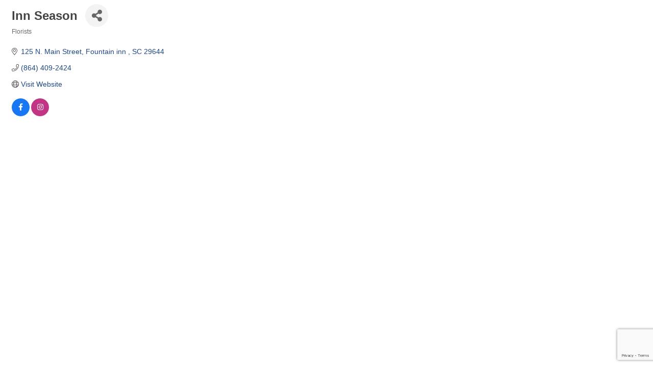

--- FILE ---
content_type: text/html; charset=utf-8
request_url: https://www.google.com/recaptcha/enterprise/anchor?ar=1&k=6LfI_T8rAAAAAMkWHrLP_GfSf3tLy9tKa839wcWa&co=aHR0cHM6Ly9tZW1iZXJzLmZvdW50YWluaW5uY2hhbWJlci5vcmc6NDQz&hl=en&v=N67nZn4AqZkNcbeMu4prBgzg&size=invisible&anchor-ms=20000&execute-ms=30000&cb=iaz31mav8qm0
body_size: 49897
content:
<!DOCTYPE HTML><html dir="ltr" lang="en"><head><meta http-equiv="Content-Type" content="text/html; charset=UTF-8">
<meta http-equiv="X-UA-Compatible" content="IE=edge">
<title>reCAPTCHA</title>
<style type="text/css">
/* cyrillic-ext */
@font-face {
  font-family: 'Roboto';
  font-style: normal;
  font-weight: 400;
  font-stretch: 100%;
  src: url(//fonts.gstatic.com/s/roboto/v48/KFO7CnqEu92Fr1ME7kSn66aGLdTylUAMa3GUBHMdazTgWw.woff2) format('woff2');
  unicode-range: U+0460-052F, U+1C80-1C8A, U+20B4, U+2DE0-2DFF, U+A640-A69F, U+FE2E-FE2F;
}
/* cyrillic */
@font-face {
  font-family: 'Roboto';
  font-style: normal;
  font-weight: 400;
  font-stretch: 100%;
  src: url(//fonts.gstatic.com/s/roboto/v48/KFO7CnqEu92Fr1ME7kSn66aGLdTylUAMa3iUBHMdazTgWw.woff2) format('woff2');
  unicode-range: U+0301, U+0400-045F, U+0490-0491, U+04B0-04B1, U+2116;
}
/* greek-ext */
@font-face {
  font-family: 'Roboto';
  font-style: normal;
  font-weight: 400;
  font-stretch: 100%;
  src: url(//fonts.gstatic.com/s/roboto/v48/KFO7CnqEu92Fr1ME7kSn66aGLdTylUAMa3CUBHMdazTgWw.woff2) format('woff2');
  unicode-range: U+1F00-1FFF;
}
/* greek */
@font-face {
  font-family: 'Roboto';
  font-style: normal;
  font-weight: 400;
  font-stretch: 100%;
  src: url(//fonts.gstatic.com/s/roboto/v48/KFO7CnqEu92Fr1ME7kSn66aGLdTylUAMa3-UBHMdazTgWw.woff2) format('woff2');
  unicode-range: U+0370-0377, U+037A-037F, U+0384-038A, U+038C, U+038E-03A1, U+03A3-03FF;
}
/* math */
@font-face {
  font-family: 'Roboto';
  font-style: normal;
  font-weight: 400;
  font-stretch: 100%;
  src: url(//fonts.gstatic.com/s/roboto/v48/KFO7CnqEu92Fr1ME7kSn66aGLdTylUAMawCUBHMdazTgWw.woff2) format('woff2');
  unicode-range: U+0302-0303, U+0305, U+0307-0308, U+0310, U+0312, U+0315, U+031A, U+0326-0327, U+032C, U+032F-0330, U+0332-0333, U+0338, U+033A, U+0346, U+034D, U+0391-03A1, U+03A3-03A9, U+03B1-03C9, U+03D1, U+03D5-03D6, U+03F0-03F1, U+03F4-03F5, U+2016-2017, U+2034-2038, U+203C, U+2040, U+2043, U+2047, U+2050, U+2057, U+205F, U+2070-2071, U+2074-208E, U+2090-209C, U+20D0-20DC, U+20E1, U+20E5-20EF, U+2100-2112, U+2114-2115, U+2117-2121, U+2123-214F, U+2190, U+2192, U+2194-21AE, U+21B0-21E5, U+21F1-21F2, U+21F4-2211, U+2213-2214, U+2216-22FF, U+2308-230B, U+2310, U+2319, U+231C-2321, U+2336-237A, U+237C, U+2395, U+239B-23B7, U+23D0, U+23DC-23E1, U+2474-2475, U+25AF, U+25B3, U+25B7, U+25BD, U+25C1, U+25CA, U+25CC, U+25FB, U+266D-266F, U+27C0-27FF, U+2900-2AFF, U+2B0E-2B11, U+2B30-2B4C, U+2BFE, U+3030, U+FF5B, U+FF5D, U+1D400-1D7FF, U+1EE00-1EEFF;
}
/* symbols */
@font-face {
  font-family: 'Roboto';
  font-style: normal;
  font-weight: 400;
  font-stretch: 100%;
  src: url(//fonts.gstatic.com/s/roboto/v48/KFO7CnqEu92Fr1ME7kSn66aGLdTylUAMaxKUBHMdazTgWw.woff2) format('woff2');
  unicode-range: U+0001-000C, U+000E-001F, U+007F-009F, U+20DD-20E0, U+20E2-20E4, U+2150-218F, U+2190, U+2192, U+2194-2199, U+21AF, U+21E6-21F0, U+21F3, U+2218-2219, U+2299, U+22C4-22C6, U+2300-243F, U+2440-244A, U+2460-24FF, U+25A0-27BF, U+2800-28FF, U+2921-2922, U+2981, U+29BF, U+29EB, U+2B00-2BFF, U+4DC0-4DFF, U+FFF9-FFFB, U+10140-1018E, U+10190-1019C, U+101A0, U+101D0-101FD, U+102E0-102FB, U+10E60-10E7E, U+1D2C0-1D2D3, U+1D2E0-1D37F, U+1F000-1F0FF, U+1F100-1F1AD, U+1F1E6-1F1FF, U+1F30D-1F30F, U+1F315, U+1F31C, U+1F31E, U+1F320-1F32C, U+1F336, U+1F378, U+1F37D, U+1F382, U+1F393-1F39F, U+1F3A7-1F3A8, U+1F3AC-1F3AF, U+1F3C2, U+1F3C4-1F3C6, U+1F3CA-1F3CE, U+1F3D4-1F3E0, U+1F3ED, U+1F3F1-1F3F3, U+1F3F5-1F3F7, U+1F408, U+1F415, U+1F41F, U+1F426, U+1F43F, U+1F441-1F442, U+1F444, U+1F446-1F449, U+1F44C-1F44E, U+1F453, U+1F46A, U+1F47D, U+1F4A3, U+1F4B0, U+1F4B3, U+1F4B9, U+1F4BB, U+1F4BF, U+1F4C8-1F4CB, U+1F4D6, U+1F4DA, U+1F4DF, U+1F4E3-1F4E6, U+1F4EA-1F4ED, U+1F4F7, U+1F4F9-1F4FB, U+1F4FD-1F4FE, U+1F503, U+1F507-1F50B, U+1F50D, U+1F512-1F513, U+1F53E-1F54A, U+1F54F-1F5FA, U+1F610, U+1F650-1F67F, U+1F687, U+1F68D, U+1F691, U+1F694, U+1F698, U+1F6AD, U+1F6B2, U+1F6B9-1F6BA, U+1F6BC, U+1F6C6-1F6CF, U+1F6D3-1F6D7, U+1F6E0-1F6EA, U+1F6F0-1F6F3, U+1F6F7-1F6FC, U+1F700-1F7FF, U+1F800-1F80B, U+1F810-1F847, U+1F850-1F859, U+1F860-1F887, U+1F890-1F8AD, U+1F8B0-1F8BB, U+1F8C0-1F8C1, U+1F900-1F90B, U+1F93B, U+1F946, U+1F984, U+1F996, U+1F9E9, U+1FA00-1FA6F, U+1FA70-1FA7C, U+1FA80-1FA89, U+1FA8F-1FAC6, U+1FACE-1FADC, U+1FADF-1FAE9, U+1FAF0-1FAF8, U+1FB00-1FBFF;
}
/* vietnamese */
@font-face {
  font-family: 'Roboto';
  font-style: normal;
  font-weight: 400;
  font-stretch: 100%;
  src: url(//fonts.gstatic.com/s/roboto/v48/KFO7CnqEu92Fr1ME7kSn66aGLdTylUAMa3OUBHMdazTgWw.woff2) format('woff2');
  unicode-range: U+0102-0103, U+0110-0111, U+0128-0129, U+0168-0169, U+01A0-01A1, U+01AF-01B0, U+0300-0301, U+0303-0304, U+0308-0309, U+0323, U+0329, U+1EA0-1EF9, U+20AB;
}
/* latin-ext */
@font-face {
  font-family: 'Roboto';
  font-style: normal;
  font-weight: 400;
  font-stretch: 100%;
  src: url(//fonts.gstatic.com/s/roboto/v48/KFO7CnqEu92Fr1ME7kSn66aGLdTylUAMa3KUBHMdazTgWw.woff2) format('woff2');
  unicode-range: U+0100-02BA, U+02BD-02C5, U+02C7-02CC, U+02CE-02D7, U+02DD-02FF, U+0304, U+0308, U+0329, U+1D00-1DBF, U+1E00-1E9F, U+1EF2-1EFF, U+2020, U+20A0-20AB, U+20AD-20C0, U+2113, U+2C60-2C7F, U+A720-A7FF;
}
/* latin */
@font-face {
  font-family: 'Roboto';
  font-style: normal;
  font-weight: 400;
  font-stretch: 100%;
  src: url(//fonts.gstatic.com/s/roboto/v48/KFO7CnqEu92Fr1ME7kSn66aGLdTylUAMa3yUBHMdazQ.woff2) format('woff2');
  unicode-range: U+0000-00FF, U+0131, U+0152-0153, U+02BB-02BC, U+02C6, U+02DA, U+02DC, U+0304, U+0308, U+0329, U+2000-206F, U+20AC, U+2122, U+2191, U+2193, U+2212, U+2215, U+FEFF, U+FFFD;
}
/* cyrillic-ext */
@font-face {
  font-family: 'Roboto';
  font-style: normal;
  font-weight: 500;
  font-stretch: 100%;
  src: url(//fonts.gstatic.com/s/roboto/v48/KFO7CnqEu92Fr1ME7kSn66aGLdTylUAMa3GUBHMdazTgWw.woff2) format('woff2');
  unicode-range: U+0460-052F, U+1C80-1C8A, U+20B4, U+2DE0-2DFF, U+A640-A69F, U+FE2E-FE2F;
}
/* cyrillic */
@font-face {
  font-family: 'Roboto';
  font-style: normal;
  font-weight: 500;
  font-stretch: 100%;
  src: url(//fonts.gstatic.com/s/roboto/v48/KFO7CnqEu92Fr1ME7kSn66aGLdTylUAMa3iUBHMdazTgWw.woff2) format('woff2');
  unicode-range: U+0301, U+0400-045F, U+0490-0491, U+04B0-04B1, U+2116;
}
/* greek-ext */
@font-face {
  font-family: 'Roboto';
  font-style: normal;
  font-weight: 500;
  font-stretch: 100%;
  src: url(//fonts.gstatic.com/s/roboto/v48/KFO7CnqEu92Fr1ME7kSn66aGLdTylUAMa3CUBHMdazTgWw.woff2) format('woff2');
  unicode-range: U+1F00-1FFF;
}
/* greek */
@font-face {
  font-family: 'Roboto';
  font-style: normal;
  font-weight: 500;
  font-stretch: 100%;
  src: url(//fonts.gstatic.com/s/roboto/v48/KFO7CnqEu92Fr1ME7kSn66aGLdTylUAMa3-UBHMdazTgWw.woff2) format('woff2');
  unicode-range: U+0370-0377, U+037A-037F, U+0384-038A, U+038C, U+038E-03A1, U+03A3-03FF;
}
/* math */
@font-face {
  font-family: 'Roboto';
  font-style: normal;
  font-weight: 500;
  font-stretch: 100%;
  src: url(//fonts.gstatic.com/s/roboto/v48/KFO7CnqEu92Fr1ME7kSn66aGLdTylUAMawCUBHMdazTgWw.woff2) format('woff2');
  unicode-range: U+0302-0303, U+0305, U+0307-0308, U+0310, U+0312, U+0315, U+031A, U+0326-0327, U+032C, U+032F-0330, U+0332-0333, U+0338, U+033A, U+0346, U+034D, U+0391-03A1, U+03A3-03A9, U+03B1-03C9, U+03D1, U+03D5-03D6, U+03F0-03F1, U+03F4-03F5, U+2016-2017, U+2034-2038, U+203C, U+2040, U+2043, U+2047, U+2050, U+2057, U+205F, U+2070-2071, U+2074-208E, U+2090-209C, U+20D0-20DC, U+20E1, U+20E5-20EF, U+2100-2112, U+2114-2115, U+2117-2121, U+2123-214F, U+2190, U+2192, U+2194-21AE, U+21B0-21E5, U+21F1-21F2, U+21F4-2211, U+2213-2214, U+2216-22FF, U+2308-230B, U+2310, U+2319, U+231C-2321, U+2336-237A, U+237C, U+2395, U+239B-23B7, U+23D0, U+23DC-23E1, U+2474-2475, U+25AF, U+25B3, U+25B7, U+25BD, U+25C1, U+25CA, U+25CC, U+25FB, U+266D-266F, U+27C0-27FF, U+2900-2AFF, U+2B0E-2B11, U+2B30-2B4C, U+2BFE, U+3030, U+FF5B, U+FF5D, U+1D400-1D7FF, U+1EE00-1EEFF;
}
/* symbols */
@font-face {
  font-family: 'Roboto';
  font-style: normal;
  font-weight: 500;
  font-stretch: 100%;
  src: url(//fonts.gstatic.com/s/roboto/v48/KFO7CnqEu92Fr1ME7kSn66aGLdTylUAMaxKUBHMdazTgWw.woff2) format('woff2');
  unicode-range: U+0001-000C, U+000E-001F, U+007F-009F, U+20DD-20E0, U+20E2-20E4, U+2150-218F, U+2190, U+2192, U+2194-2199, U+21AF, U+21E6-21F0, U+21F3, U+2218-2219, U+2299, U+22C4-22C6, U+2300-243F, U+2440-244A, U+2460-24FF, U+25A0-27BF, U+2800-28FF, U+2921-2922, U+2981, U+29BF, U+29EB, U+2B00-2BFF, U+4DC0-4DFF, U+FFF9-FFFB, U+10140-1018E, U+10190-1019C, U+101A0, U+101D0-101FD, U+102E0-102FB, U+10E60-10E7E, U+1D2C0-1D2D3, U+1D2E0-1D37F, U+1F000-1F0FF, U+1F100-1F1AD, U+1F1E6-1F1FF, U+1F30D-1F30F, U+1F315, U+1F31C, U+1F31E, U+1F320-1F32C, U+1F336, U+1F378, U+1F37D, U+1F382, U+1F393-1F39F, U+1F3A7-1F3A8, U+1F3AC-1F3AF, U+1F3C2, U+1F3C4-1F3C6, U+1F3CA-1F3CE, U+1F3D4-1F3E0, U+1F3ED, U+1F3F1-1F3F3, U+1F3F5-1F3F7, U+1F408, U+1F415, U+1F41F, U+1F426, U+1F43F, U+1F441-1F442, U+1F444, U+1F446-1F449, U+1F44C-1F44E, U+1F453, U+1F46A, U+1F47D, U+1F4A3, U+1F4B0, U+1F4B3, U+1F4B9, U+1F4BB, U+1F4BF, U+1F4C8-1F4CB, U+1F4D6, U+1F4DA, U+1F4DF, U+1F4E3-1F4E6, U+1F4EA-1F4ED, U+1F4F7, U+1F4F9-1F4FB, U+1F4FD-1F4FE, U+1F503, U+1F507-1F50B, U+1F50D, U+1F512-1F513, U+1F53E-1F54A, U+1F54F-1F5FA, U+1F610, U+1F650-1F67F, U+1F687, U+1F68D, U+1F691, U+1F694, U+1F698, U+1F6AD, U+1F6B2, U+1F6B9-1F6BA, U+1F6BC, U+1F6C6-1F6CF, U+1F6D3-1F6D7, U+1F6E0-1F6EA, U+1F6F0-1F6F3, U+1F6F7-1F6FC, U+1F700-1F7FF, U+1F800-1F80B, U+1F810-1F847, U+1F850-1F859, U+1F860-1F887, U+1F890-1F8AD, U+1F8B0-1F8BB, U+1F8C0-1F8C1, U+1F900-1F90B, U+1F93B, U+1F946, U+1F984, U+1F996, U+1F9E9, U+1FA00-1FA6F, U+1FA70-1FA7C, U+1FA80-1FA89, U+1FA8F-1FAC6, U+1FACE-1FADC, U+1FADF-1FAE9, U+1FAF0-1FAF8, U+1FB00-1FBFF;
}
/* vietnamese */
@font-face {
  font-family: 'Roboto';
  font-style: normal;
  font-weight: 500;
  font-stretch: 100%;
  src: url(//fonts.gstatic.com/s/roboto/v48/KFO7CnqEu92Fr1ME7kSn66aGLdTylUAMa3OUBHMdazTgWw.woff2) format('woff2');
  unicode-range: U+0102-0103, U+0110-0111, U+0128-0129, U+0168-0169, U+01A0-01A1, U+01AF-01B0, U+0300-0301, U+0303-0304, U+0308-0309, U+0323, U+0329, U+1EA0-1EF9, U+20AB;
}
/* latin-ext */
@font-face {
  font-family: 'Roboto';
  font-style: normal;
  font-weight: 500;
  font-stretch: 100%;
  src: url(//fonts.gstatic.com/s/roboto/v48/KFO7CnqEu92Fr1ME7kSn66aGLdTylUAMa3KUBHMdazTgWw.woff2) format('woff2');
  unicode-range: U+0100-02BA, U+02BD-02C5, U+02C7-02CC, U+02CE-02D7, U+02DD-02FF, U+0304, U+0308, U+0329, U+1D00-1DBF, U+1E00-1E9F, U+1EF2-1EFF, U+2020, U+20A0-20AB, U+20AD-20C0, U+2113, U+2C60-2C7F, U+A720-A7FF;
}
/* latin */
@font-face {
  font-family: 'Roboto';
  font-style: normal;
  font-weight: 500;
  font-stretch: 100%;
  src: url(//fonts.gstatic.com/s/roboto/v48/KFO7CnqEu92Fr1ME7kSn66aGLdTylUAMa3yUBHMdazQ.woff2) format('woff2');
  unicode-range: U+0000-00FF, U+0131, U+0152-0153, U+02BB-02BC, U+02C6, U+02DA, U+02DC, U+0304, U+0308, U+0329, U+2000-206F, U+20AC, U+2122, U+2191, U+2193, U+2212, U+2215, U+FEFF, U+FFFD;
}
/* cyrillic-ext */
@font-face {
  font-family: 'Roboto';
  font-style: normal;
  font-weight: 900;
  font-stretch: 100%;
  src: url(//fonts.gstatic.com/s/roboto/v48/KFO7CnqEu92Fr1ME7kSn66aGLdTylUAMa3GUBHMdazTgWw.woff2) format('woff2');
  unicode-range: U+0460-052F, U+1C80-1C8A, U+20B4, U+2DE0-2DFF, U+A640-A69F, U+FE2E-FE2F;
}
/* cyrillic */
@font-face {
  font-family: 'Roboto';
  font-style: normal;
  font-weight: 900;
  font-stretch: 100%;
  src: url(//fonts.gstatic.com/s/roboto/v48/KFO7CnqEu92Fr1ME7kSn66aGLdTylUAMa3iUBHMdazTgWw.woff2) format('woff2');
  unicode-range: U+0301, U+0400-045F, U+0490-0491, U+04B0-04B1, U+2116;
}
/* greek-ext */
@font-face {
  font-family: 'Roboto';
  font-style: normal;
  font-weight: 900;
  font-stretch: 100%;
  src: url(//fonts.gstatic.com/s/roboto/v48/KFO7CnqEu92Fr1ME7kSn66aGLdTylUAMa3CUBHMdazTgWw.woff2) format('woff2');
  unicode-range: U+1F00-1FFF;
}
/* greek */
@font-face {
  font-family: 'Roboto';
  font-style: normal;
  font-weight: 900;
  font-stretch: 100%;
  src: url(//fonts.gstatic.com/s/roboto/v48/KFO7CnqEu92Fr1ME7kSn66aGLdTylUAMa3-UBHMdazTgWw.woff2) format('woff2');
  unicode-range: U+0370-0377, U+037A-037F, U+0384-038A, U+038C, U+038E-03A1, U+03A3-03FF;
}
/* math */
@font-face {
  font-family: 'Roboto';
  font-style: normal;
  font-weight: 900;
  font-stretch: 100%;
  src: url(//fonts.gstatic.com/s/roboto/v48/KFO7CnqEu92Fr1ME7kSn66aGLdTylUAMawCUBHMdazTgWw.woff2) format('woff2');
  unicode-range: U+0302-0303, U+0305, U+0307-0308, U+0310, U+0312, U+0315, U+031A, U+0326-0327, U+032C, U+032F-0330, U+0332-0333, U+0338, U+033A, U+0346, U+034D, U+0391-03A1, U+03A3-03A9, U+03B1-03C9, U+03D1, U+03D5-03D6, U+03F0-03F1, U+03F4-03F5, U+2016-2017, U+2034-2038, U+203C, U+2040, U+2043, U+2047, U+2050, U+2057, U+205F, U+2070-2071, U+2074-208E, U+2090-209C, U+20D0-20DC, U+20E1, U+20E5-20EF, U+2100-2112, U+2114-2115, U+2117-2121, U+2123-214F, U+2190, U+2192, U+2194-21AE, U+21B0-21E5, U+21F1-21F2, U+21F4-2211, U+2213-2214, U+2216-22FF, U+2308-230B, U+2310, U+2319, U+231C-2321, U+2336-237A, U+237C, U+2395, U+239B-23B7, U+23D0, U+23DC-23E1, U+2474-2475, U+25AF, U+25B3, U+25B7, U+25BD, U+25C1, U+25CA, U+25CC, U+25FB, U+266D-266F, U+27C0-27FF, U+2900-2AFF, U+2B0E-2B11, U+2B30-2B4C, U+2BFE, U+3030, U+FF5B, U+FF5D, U+1D400-1D7FF, U+1EE00-1EEFF;
}
/* symbols */
@font-face {
  font-family: 'Roboto';
  font-style: normal;
  font-weight: 900;
  font-stretch: 100%;
  src: url(//fonts.gstatic.com/s/roboto/v48/KFO7CnqEu92Fr1ME7kSn66aGLdTylUAMaxKUBHMdazTgWw.woff2) format('woff2');
  unicode-range: U+0001-000C, U+000E-001F, U+007F-009F, U+20DD-20E0, U+20E2-20E4, U+2150-218F, U+2190, U+2192, U+2194-2199, U+21AF, U+21E6-21F0, U+21F3, U+2218-2219, U+2299, U+22C4-22C6, U+2300-243F, U+2440-244A, U+2460-24FF, U+25A0-27BF, U+2800-28FF, U+2921-2922, U+2981, U+29BF, U+29EB, U+2B00-2BFF, U+4DC0-4DFF, U+FFF9-FFFB, U+10140-1018E, U+10190-1019C, U+101A0, U+101D0-101FD, U+102E0-102FB, U+10E60-10E7E, U+1D2C0-1D2D3, U+1D2E0-1D37F, U+1F000-1F0FF, U+1F100-1F1AD, U+1F1E6-1F1FF, U+1F30D-1F30F, U+1F315, U+1F31C, U+1F31E, U+1F320-1F32C, U+1F336, U+1F378, U+1F37D, U+1F382, U+1F393-1F39F, U+1F3A7-1F3A8, U+1F3AC-1F3AF, U+1F3C2, U+1F3C4-1F3C6, U+1F3CA-1F3CE, U+1F3D4-1F3E0, U+1F3ED, U+1F3F1-1F3F3, U+1F3F5-1F3F7, U+1F408, U+1F415, U+1F41F, U+1F426, U+1F43F, U+1F441-1F442, U+1F444, U+1F446-1F449, U+1F44C-1F44E, U+1F453, U+1F46A, U+1F47D, U+1F4A3, U+1F4B0, U+1F4B3, U+1F4B9, U+1F4BB, U+1F4BF, U+1F4C8-1F4CB, U+1F4D6, U+1F4DA, U+1F4DF, U+1F4E3-1F4E6, U+1F4EA-1F4ED, U+1F4F7, U+1F4F9-1F4FB, U+1F4FD-1F4FE, U+1F503, U+1F507-1F50B, U+1F50D, U+1F512-1F513, U+1F53E-1F54A, U+1F54F-1F5FA, U+1F610, U+1F650-1F67F, U+1F687, U+1F68D, U+1F691, U+1F694, U+1F698, U+1F6AD, U+1F6B2, U+1F6B9-1F6BA, U+1F6BC, U+1F6C6-1F6CF, U+1F6D3-1F6D7, U+1F6E0-1F6EA, U+1F6F0-1F6F3, U+1F6F7-1F6FC, U+1F700-1F7FF, U+1F800-1F80B, U+1F810-1F847, U+1F850-1F859, U+1F860-1F887, U+1F890-1F8AD, U+1F8B0-1F8BB, U+1F8C0-1F8C1, U+1F900-1F90B, U+1F93B, U+1F946, U+1F984, U+1F996, U+1F9E9, U+1FA00-1FA6F, U+1FA70-1FA7C, U+1FA80-1FA89, U+1FA8F-1FAC6, U+1FACE-1FADC, U+1FADF-1FAE9, U+1FAF0-1FAF8, U+1FB00-1FBFF;
}
/* vietnamese */
@font-face {
  font-family: 'Roboto';
  font-style: normal;
  font-weight: 900;
  font-stretch: 100%;
  src: url(//fonts.gstatic.com/s/roboto/v48/KFO7CnqEu92Fr1ME7kSn66aGLdTylUAMa3OUBHMdazTgWw.woff2) format('woff2');
  unicode-range: U+0102-0103, U+0110-0111, U+0128-0129, U+0168-0169, U+01A0-01A1, U+01AF-01B0, U+0300-0301, U+0303-0304, U+0308-0309, U+0323, U+0329, U+1EA0-1EF9, U+20AB;
}
/* latin-ext */
@font-face {
  font-family: 'Roboto';
  font-style: normal;
  font-weight: 900;
  font-stretch: 100%;
  src: url(//fonts.gstatic.com/s/roboto/v48/KFO7CnqEu92Fr1ME7kSn66aGLdTylUAMa3KUBHMdazTgWw.woff2) format('woff2');
  unicode-range: U+0100-02BA, U+02BD-02C5, U+02C7-02CC, U+02CE-02D7, U+02DD-02FF, U+0304, U+0308, U+0329, U+1D00-1DBF, U+1E00-1E9F, U+1EF2-1EFF, U+2020, U+20A0-20AB, U+20AD-20C0, U+2113, U+2C60-2C7F, U+A720-A7FF;
}
/* latin */
@font-face {
  font-family: 'Roboto';
  font-style: normal;
  font-weight: 900;
  font-stretch: 100%;
  src: url(//fonts.gstatic.com/s/roboto/v48/KFO7CnqEu92Fr1ME7kSn66aGLdTylUAMa3yUBHMdazQ.woff2) format('woff2');
  unicode-range: U+0000-00FF, U+0131, U+0152-0153, U+02BB-02BC, U+02C6, U+02DA, U+02DC, U+0304, U+0308, U+0329, U+2000-206F, U+20AC, U+2122, U+2191, U+2193, U+2212, U+2215, U+FEFF, U+FFFD;
}

</style>
<link rel="stylesheet" type="text/css" href="https://www.gstatic.com/recaptcha/releases/N67nZn4AqZkNcbeMu4prBgzg/styles__ltr.css">
<script nonce="5qhCj9jBxRlYvUJown3vpQ" type="text/javascript">window['__recaptcha_api'] = 'https://www.google.com/recaptcha/enterprise/';</script>
<script type="text/javascript" src="https://www.gstatic.com/recaptcha/releases/N67nZn4AqZkNcbeMu4prBgzg/recaptcha__en.js" nonce="5qhCj9jBxRlYvUJown3vpQ">
      
    </script></head>
<body><div id="rc-anchor-alert" class="rc-anchor-alert"></div>
<input type="hidden" id="recaptcha-token" value="[base64]">
<script type="text/javascript" nonce="5qhCj9jBxRlYvUJown3vpQ">
      recaptcha.anchor.Main.init("[\x22ainput\x22,[\x22bgdata\x22,\x22\x22,\[base64]/[base64]/[base64]/[base64]/[base64]/[base64]/[base64]/[base64]/[base64]/[base64]/[base64]/[base64]/[base64]/[base64]\x22,\[base64]\\u003d\\u003d\x22,\x22ZBIHfcK7AFLCq3YGwo0ENcOBw40Gwpx5JXRKNwYyw6IjM8Kdw5bDuT8fRzjCgMKqc37CpsOkw7FkJRpVDE7Dg1XCuMKJw43DrcKwEsO7w4kYw7jCm8KZGcONfsOfKV1gw4t6MsOJwopvw5vChmnCusKbN8KYwo/[base64]/[base64]/DlyrDrRrCq8OjwoIqPy3Dm0nDqMKlWcOEw4M+w5A2w6TCrsO0wpRzUB/CnQ9KVDMcwofDkcK5FsOZwqvChz5ZwpYZAzfDqcOCQMOqF8K4esKDw5jCiHFbw6vCjMKqwr5owqbCuUnDkMKIcMO2w55PwqjCmwrCoVpbYzrCgsKHw6VkUE/CiV/[base64]/Dl8O3w5bDl2Iaw6XDu8KQwpPDtmzCssKjw6PDnMOZUsKSIwMYCsObSHhbLlIYw4Bhw4zDjzfCg3LDlMO/CwrDgATCjsOKKsKJwozCtsOGw78Sw6fDhWzCtGwPcnkRw7LDsADDhMOGw63CrsKGTMOgw6ceHCxSwpUZHFtUAzhJEcONFkrDkMK/UyM9wqYSw5PDrsK9c8KiRxDCsRl3w7AHCHjCmG8dV8O/woHDom/CuH19dsObfDhBwr/Ckm4Tw4MMdMKZwo7CusOAOMO3w5PCn33Dl1cAw4FtwrjCk8OewptfNsOZw7vDjsKPw6MYBcKSfsOlNW/ClRfClcKswq5DcMOSHsKZw41xLsKuw6vCpmErw4nCjynDqgQYPCVfwrU3T8Kiw5PDiXjDssKOwqnDvAYyNsOET8KAKHDDgxnChTYPKSbDsnt/[base64]/w4rDi8O1w5XCuMOsVUTDnUNrN8K2wpQPWMOtw6/Cvkc2w5rDqcORGgMAwrAmCMKrMcK5woQJOGLDvT1EMMO6XwHDnsKNW8OeanfCg1TDqsORJBRNw6gAwoTCrXTDmybDiQLDhsOwwrDCisKAJcO8w7JEAsOew4QVwpFOasO3HQ3CkB0JwqzDi8Kyw4vDmU/CrVjCtBdrDcOETcKMMifDjsOrw55tw48GVxzCgQjChcKEwo7CqMK8wp7DqsK1wqDCoV/DrgQsAAXCnABLw6fDhsOTDk8NPiddw7/Cm8Orw7cYRcObY8OmIHEywrfDgcOqwp/CqcKZSR7ClsKIw6lRw4HCgTIcK8Kqw4pCCT3Ds8OALsOTF3/[base64]/Ds8OcwoECwoIeOsK3BMKtfDHCqC3Cjzcpw6ZBRF3CrMKRw53CvcOhw6LCosO/w6oywopIwp/CtsKrwrPCqsOdwr9xw7fCtRvCvWhSwpPDmsOyw6jDv8OdwqrDtMKTVEnCvMK3VU0pbMKIIcKiJSnDu8KTw5Fjw7rCv8KMwr/DrwhDasKGH8O7wpzChcKhdzHClBxCw4HDoMKlwqDDo8Kxw5QQw6dcwqvDrcOGw4HDp8K+LMKWbj/CiMKZIcOIfHXDnsO6MhrClcKBbWrCn8KNSsOkacOVw4lfw6QcwotqwqjDuiTClMORZcKDw4/DpU3DrCw8FyfCnHMzT1PDijnCvEjDn3fDvsKjw7Erw7bCq8Odw4ICwr4+GFYRwoxvNsOwdsO2FcKowqMhw5M3w5DClBvDqsKNRMKgw67DpsOGw7E7GTPCuW7DvMOowobDmXoGQhcGwq1gFcOOw7xFC8Otwq9NwrJIFcO/ahZewr/Dr8KeasOTw45SIz7CuQLDjTDDp3QPdU3CqVbDqsOxbVJdwpQ7wozCvx4uXD0pYMK4MR/CscO5ZcOPwq9oHcOsw5oOw6XDksOIw4QYw5IVw70CccKHw44hL0XCih5fwooMw4fCrsOHNzsdUMKPNwbDjG7CvSNjIxkywrJSwprCjCrDmA7DrgdDwrPCjD7CgEp6w4gTw5nDkHTDocKUw4hkL0g/GcKkw73CnMOPw5DDsMOQwrjCqEF9KcOGwr9dwpDDqcKOJBZZwqPDoRMQYcKbwqHCisKdKsKiw7IZK8KOFMKXZzRFwpU/X8OCw7DDjFTCosO0TGcLdiFGw6nCtxpEwrTDswZGfsKHwq5wFsOYw4TDi2fDmsOewrTCqm9mLw3DgcKXHWTDo2V3JxnDgsOYwqvDo8OHwrHCqhHDhcKHDj3CncKfw5A+w7LDunxDwpUfE8KLTcKkwq7DisO/e2VPw6nDgAQwaDsse8KjwploQ8OcwoXCv3jDuRJ8ecOGIwnCnMOYw4/DiMOvwqfDv2VVewRyeiViK8Omw7ZZREfDkcKeIcKEYD/Dkg/CvyLCkMOIw7DCpxnDusKZwqLCtsOWHsORDsOPN07CsH89asKjw4XDhsK1wpTCnMKFw75QwrxVw5rDr8Oke8OJwrPCnUbDucKjX07CgMO8w6c8ZV3CjMO/ccOXGcKHwqDCg8KDOUjCuGrCmMKpw68Jwqxuw4tCdn0PAl0vwr/CgiXCqTVOc2lGwpENIggZW8K+IVNJwrUZVAdbwqMjdcOCe8KMUmbDjk/Dn8OQw4HDq0zDosO1NRl1BTzCncOkw7bDsMKAHsOQKcOhwrPCoU3DlcOHGVfCvsO/CcONwqXCgcOjBiHDhyDDsUbCu8OUAMOJM8Oxe8OBwqEQP8OpworCqMO3UQnCkzUhwqvCt1Yhwol/[base64]/Co8Osw5fDhcOqwo7ChFo2IsO9LAhmw77CqcKhwqzDhsOgwr/DnMKRwrYGw4J9a8K8w4zCogU4aXEkw60bcMKYwq7Ck8KFw7dRwq7CtMOJT8OmwqPChcOlY2PDr8Ktwrw/w7Ayw6lbfy8Jwoh2G1M4O8O7TVHDqR4DVmIRw5LDnsKceMO9VcKLw6sawpM7w6rCg8K0w67CscKGOFPDqUTConZpeSHDoMOvwoQVTT96w7nCmVMbwobDkMKkIsOnw7Uew4lNw6djwo5uwp7CmGvCo0zDkz/DmxvCrTt3PcKHJ8KQbGPDgBXDiBtmPsOJw7bDg8KLw6JLXMOmBsOUwpbCt8K2G2rDt8OHw6Q2wpNIw4bChMOkdgjCq8KKD8OSw7LCuMOOwqJOwqUUPwfDpsKBQ27CjjrClWgQMRpURsKUw6DCsU5WFnTDr8K+UsKJFcOnLRIhZm81KS/CgHXDiMK3wo/[base64]/S8Klw5pMASbDpU3ClwpAP1lkZDjDpMK1wp3Cs1/CgicwRV9kwq4AHHwvwofDjcKXwqtkw557w7jDtsKiwqw4w6k3wozDoBfCvBHCgMKmwpXCuQ/CkHTCg8OTw5kAw5x0wo97a8OCwpPDlHIvZcKIwpMHKMK8KMObbsKMWjRZB8KHCsO7aXM4anJUw6RIwpjDk3oXNsK/GFIsw6FrNHfDuDvDuMOpw7sJwpjDrcO0wofCo3/DpF08wp0zQsOCw4JVw6LDv8OPC8Krw6XClhQ/w5w+H8Knw6kGRnAAw6LDosOaI8ODw50BQyPCmcOXXsK7w5DCgMK8w55XM8OkwozClcKJc8KffAzDo8OwwrXCoj/DkgjDrcO6wqPCo8OoR8OxwrvCvMO6UVXCtlfDvwjDocOew5tbwrnDuyw5w45/[base64]/wpLDgyolU8KiwqNtwqo4w643wr0rNn/DuBbDl8KRD8Kbw5kMWsO3wqXCrMODw612woY9EzZQwobCpcOgODseRjfDmsK7w5Q/w6pvfj8Dw6HDmsKCwovDn0TDicOnwosvc8OeR1hYJyRcw6DDuXDCpMOOXMOxwoQjwoZjw7VoWnzCnAMsf3FwLwjChBHDs8KNwqZ6wpTDlcOXe8KHwoEPw7LDsgTDvxvDlzl0GHFmHcO5NGJkwo/CsU1uD8OLw6kjd0bDtiMVw4kSwrR6IzvDpmUvw5zDjsK9wp11CcKOw4ETeTLDjit9Dl9fw73Co8KSTVsQw4vDr8K+wrXCh8OlF8Ktw5/[base64]/wrZGwrZRFsOqw6tqBMK9wonDncKnfMK/LjcCwrPDicOGfTcvMnHCtsOow6LCgCvCkTzCuMKdPC/[base64]/EXR9cRHCicOvbGYvwrPDs8K0B8OEVQfDgSPDtgw5SAbCuMOcXcKPcMKAwqLDk0jDtxZnw4DCqSTCpMO7wo8fU8O/w6lsw7ouwpXCqsK4w7DDs8KSZMKyKyhSEsKDDyc1Y8K7wqPDnz7CrcKIw6PCvsO3VQrCrjBre8OhAn7CqcOpbsKWS33Do8K1U8KDJ8OZwqTDnD9ew5c5wrXCicKlwpIrOwLCg8O/wq8wDTYrwoRrS8KzNFXDoMK6f2Ziwp7Cu3gTacOhYl/[base64]/DmFDCrCvDv8KYw6/[base64]/ChMOjw5bCosKvSA4DJiHCosKgeFJrw6h7bkJgwqcXFyELDMKfw5LDsVMVL8K1NcObe8Oiw6MGw4bDiy5Rw4LDhsO2XcKIM8O/BcOPwpQ0aRXCsUHCisKddMOUEwXDtlMICT9nwrYCw6zDsMKXw69zfcOywpdmw5DCsFZjwrHDlhLDscOoHyZlwql/D0Bsw7HCjmvCjcKTJsKUDTcCUsOqwpDChC/[base64]/EcOow4R3a8Kkwr0TwqRhw7TDmxjDmE/CjMKIa0gOw6bCrSFxw6TDvsKOw4Izw5JfDcK3wq0qBsKTw6kaw47DgMOhRsKKw7jDv8OGW8K+E8KvCMOwaCPDqSjDkAcSwqLCtDAFLEHCiMKVJ8Kpw4A4wqskSMK8wpLDr8OmOjPDoxkmw6jDjT/[base64]/CtcK0w6TCmcKaQcKAKyMrw4oDwpF6w68owp0pwoHDnjTCng/ClcKYw4hbOEBcwr/Dk8O6XsOnQ3MTw6oZey0lTcONT10YY8O+OsO6worDtcKjXUbCj8KGHi9kCiVxw5zCvSfDrVXDrUU9a8KFcBLCuWtPeMKgMcOoEcO1w6/Dh8OCGm8cwrjCv8OKw5YhTR1QQkPCoBBHw57CqcKvXUzCiFhnMS/Dpl7DosKnIx5IOVTDim4rw7FAwqjCl8OAwovDl3zDoMK8SsOqwqfCpjAJw6zCrjDCugMgWlzColVvwoALFcO8w4kxw6xQwp0Pw7oIw5tmEcK9w6I6w4jDlzYgVQrCmMKEYsO8K8Kcw5UjYsKtPCzCoVoUwoHCni/[base64]/wo4OwpPCplbChcKnwrgPT8K1w4BpYG/DvENBPsKsDMObCsOuUMKwb0jCtSbDiVzDj2DDrzvDncOlw61VwqVXwonDmMKIw6bChFJ3w4oVCcKuwoPDlMOrwo7ChRcIb8KvWMKow4MCLQ3Do8OhwpM3O8KXSsK5a2/Dm8Kuw79nChJ2fDPCig3Cu8K3Hj7Dq1tqw6bChCfClT/DksKqEG7DvnnCicOAVhYvwrsFwoI/[base64]/DncOvdsOrw5o1w5bDmV/DpQfDokDCqnUdU8O0ainDgQVDw7/DrF0mwptMw4Q2MWvDuMOYN8KfX8KjSsOQfsKrb8OGQgRIPcKMe8K/[base64]/[base64]/CqTTCsMKCw7DDo8KMPWLCrcORP1sbw64vQl7CmcORw4fDjcKNbwB8w6IhwojDhFxQwp0RdEHCuCVFw5nDvHPDrRnCscKGRTvDv8O1wr/[base64]/[base64]/[base64]/DszfDkSgPW8K+wpAvw6lzNMKLwpExbsK2wqLChmt2JS3DpggRTCYpw6PDvE/CnMKvwp3Do3gIYMOcOADDk0/[base64]/CrsO9IlRVw5fDhcOfIEXCq8KhZ8OxwqV4wp7Dt8KSw47CicOIwpTCssOaLMKyC17DrMKAEEY5w5rDqR7CpMKbGMKAwoZTwqTCu8Oow5t/[base64]/GsO7w6HDhQfDm34KNcOnwrXClUTCtSkhw7TDusO/w6PDq8KYLETDhMK2wp4YwoHClcOBw7jCq2PDjMKSw6/[base64]/DoWJYTVLDiMO/w7zDpMK+IwrChXpGNT3CimLCnsOcPVPCp046wrzDnsK1w4LDpjLDsEkvw6bCt8O5wqUew4bCgMO+XcOHDsKZw7TCsMOHDyscDUDCssOtJMOvwowODcK3YmfCo8O/CMKOBDrDrQrCtcOyw73CtG7CqcOqIcOYw73Cvx40FS3CnTErwp3DnMKEYMKEacKXHMKsw4rCqXnDjcOwwpjCsMKpYHQ5w4nCpcOiw7bCoh4LG8O3w7fChEpsw7nCvcObw6XDgcODw7XCrcKHPcKYwrvChGLCt2nDlCslw69/wrDDv14DwpHDpcKdw43Djj9BPzhmJsOfUMK8bcOiWsKUEShwwpFWw7wWwrJFDXrDuxMaPcKje8Knw6pvwozDvsKzdRHCiE8mw644wpbChHdNwoBgwr42M0TCj3hUDn1/[base64]/[base64]/wr9Ww7U/Jg5rwrRvwr/Ct8KWw6jDhMOdw6pgaMKEw4pHwrHDp8Ofw7hKR8OzGRXDl8OSw5VEKsKcw4/Cn8OabsKCwrp2w6xKw6lswpjCnMK8w6o/w6jDkHHDlmMTw6DDvHPCmi1nWkrChWPDhcO4w73Cm0zDn8KCw6HCpEHDnsOJZ8Omw4vCicOhREx/woPDqMOlA3XDpForw6/[base64]/[base64]/DMOOwrADClnDgBU5ehtAwpLCrjsuL8KQw5bDmSPDvsOXwrAeCxjCuk/CisOlwrReXVROwqUVY0TCpD/CnsOjbyU+w47DjjA5SXkmeQYedg/DjRF9w5o9w5J7KMOcw7BOdMOZfsKmwoshw7YRexFmw4/CrWN8w4QqIcKYwoFhw5vDtw7ClQsoQcOzw7RswrRuZMKZwqrCiDDDgS3CkMKtw5/DlyNWchtfwqXDjyQuwrHCvSbCgHPCtnM+wqtOasORw7sfwr8Hw54YEsKPw7XCtsKow4VedkjDs8OyARFfCsOaU8K/M1rCtcKgMsKzCnNTe8KRGjjCtMOYwoHDlsKsF3PDp8Ozw6fDtsKPCSAWwqzCvVDCs3wTw4cJQsKLw4U8w7kqTcKUwq3CuizCjCIBwqXCtsKBGAbClsOkwpQDecKiGmTClG7Ds8KvwobDujLChcONWBrDrmfDtClNL8KQw786wrEJw7gVw5ggwrYNPmVMOAFoZcKCwr/DiMK/cg/CjXvCisO8w6xPwr/CksOzFhHCoCJsfMOEfsO7BjLDgjsjJ8OeHRfCsnnDgFIEwqBnfkzDnAxmw7YXTwnDtnbDicKDTFDDnEPDv3LDpcOkLgMSGjcewoARw5UVw699dAtSw6fCtMK/w7rDmCETwrUcwojCmsOUw482w7vDt8OzcT8jw4NSYBR8w7TCk2hPL8OMwoDDvQ9JVETDsn1/w7fDlURLw4/DusO5ZxA6QU/DgGDCiwpMNCpyw5ojwppgGsKYw4XCscKmG3AqwoALbAjCpMKZwpRpwpwlw5nCoUrDscK/WwbDtDJ+asK/[base64]/CqH5aB8OYw51/w4vDoMKRRhbDisKNwrRKDsOPcAHDowYYwr0GwodxATYewp7Do8Kgw5plXzh5CD3DlMKfDcKoH8O2wqxbaD8/w5VCw77Cqkpxw7LDvcKwd8OdUMKEbcKlXnjDhlloQC/DqcKIwps3F8Otw5HCtcK5YlHDij3DicO7VsKlwrcLwprCn8O4woHDgsKySsOfw6rCn3wZS8OIw5/CnsOWEmjDnFU+FsOFO195w4DDkcKRcF/[base64]/wogHJknDlsKQL8OXU8OhTGhHw6nDpWxAcibCpX5zIMKiJjxPwqXCocKZHnDDrMK+O8K0w4fCr8OACsObwrV6wqXDscK6N8OIwo3Dj8KUfMK/fFXCviTDhBImZsOgwqLDo8OXw7xbw48fNMOMw69mOQfDlTpbOcOzDsKacy0wwrlwZMOoAcK7wobCscOFwoJrZWDCtMK1wqjDnw7Cu27CqsK2MMKUw7/[base64]/ChSUKw5Qow6JJw7AVZ30YG8KVwrIIwrnDicK+wrLDoMK2RxbDnMKpejMJRsKrWcOlTcKmw7t+DMKGwrk8Iz3Dt8K6woLCmD5SwqvDsAzDjgzCvxQzOnBPw7DCrVvCrMKORcKhwrY9C8OgGcKNwoXCkmFjUzt1AsOgw7U/wpo+wqhNw6XDsiXCl8OUw7Yiw7DClmk4w7cgLcOONVnDv8KWw4/Dq1DChMKPwp/DpBpjw586wotMwpsow54LfsO2OmvDhl3CjMOMKFzCncKTwqfDvcO9CVAPw7DDkSkRdyHDkjjCvnQiw5pLwqLDlsKpWA5AwpkrRcKIBTDDvn5Ha8KRwpnDiA/[base64]/Dm1bConXDksO7wp1Mw47Cj0R1SxZqwq7Dvk0AD2VyMBHDj8O0wog7w6hmw6IRNcKpOcKRw5sewqxrHkzDm8ONwq12w6LCqm41wpE9M8Kvw6rDk8OWRcKZKQbDg8Krw7zCrAY+fzU7wpwASsKiQMOFBi/Cl8KdwrTDpcO1WsORFnMeBldAwofCmBk+w6TCvm/ClFYmwrHCqMOLw7LDjQzDj8KaN00jPcKQw4zCn3VSwqfDocO6wo3DtcKbFRHCrWdZdxRDczzDpXTCinDDuVghwokww6XDosK8GHcpw5XDq8Omw7d8cV3Dg8KlesOqUcO/McKXwpc/[base64]/DmXPCmsOTwrV2wovCgzXDq8OWwo/CtMO+ag9ZwqjCosOfUMOAw7fDlw3Cr3HCl8KPw7fDo8KOckrDqmTDn3XDo8KjAMO9Xl9KUVkWwq3CoyQcwr3CrcOvS8OXw6jDilhawrtfXMKTwog6YTRWHHHCh1TCoB5eXsO5wrVhQcOZw50lHH/DjnYPw7/DjMKwCsK/RMKvG8Olwr3Ch8KDw78Tw4NkScKsRlTDnBQ3w5jDrSnDjzwLw4IMIcOywo48wrrDnMO4wqxzXx0EwpHCqcObYVDDmcKKW8K9wq9hw5RLVsOaRcOoIsK0w7l2f8OmLjLCjmUiaH8Nw6HDiEouwqXDucK/TcKKRcO9wrTDp8OrNG7DjcOMDWJzw73CjcOxL8KpOn/DqMK/bDfCh8K1w51mw5BGwrfDmMKBfH92bsOEI0TCoFddK8KnPCjCvMKWwqRqTyPCoGbDqWPCix/CqWwEw5AHw67Cg0LCizRtUMOOVSYrw4zCusKQDw/CqxzCh8KPwqNcwoBMw7I+TFXCqn7CosOew6R6wql5Nnl/wpMFBcOYZcOPTcOQwr5Gw7rDiwI+w7bDtcOyXQbDqsO1w4pgwqvDjcOmKcO3A1LDpH7DtAfCkV3CpxDDj3h2wp5rwr3Co8O6wrkGwqg1FcOGEylyw77CtcOsw5HDs3Ebw5wBwp/Cs8O+wpwsWWHCgcOOTsKaw6N/w5jDkMKFScK5dVg6w7opIAw2woDDmRTDoV7ChsOuw40OLCTDo8KWOMK7wpg0NSHCp8KSD8OQwoDCnsObAcKPPiBRScO+JBAQwpfCi8KNV8OHw4wcYsKSN0w/WlULwrl+UMOnw5nDlE/DmxXCvWIUw7rDocOpw67Du8OIacKufhIHwpI7w4sjX8KKw55lJQplw7JGQFo7KMOCwojCvsKybsOqwqvCsQzDvEHDowXCriYTZcObw5ITwqI9w4IXwoZgwq/DpS7DoFwoIyJBVBTChMONWcOvRXfCuMKhw5R9IBsRPsOnw5E/N3x1wp8NJsKjwoc/[base64]/wqEMw4BLWw8Wwq9tw5TCvj3DpcK8PFZqLMONPjMFwo0iXlM+Uz09aFhYPsK0FMOtLsOHLD/ClDLCt3tlwqIjbhMPw6rDlsKuw5DDn8OtaXbDq0dRwr9kw5kfeMKsbXLDj3osasO2JsKdw5nDvcKbXEZBJMO4PUN5w4jCs1o/[base64]/V8KtNwjDuQ7DtMKrKMOyw6XDl8OhHl87wofDjMO9wqofw6DDvjLDvcOOw6DDg8Oiw5vCr8Orw6A0HCteOgrDsG50w5UOwolHIEFfGXjChsOCw5zCl2HCsMOQHyXCmz7CgcKNLMOMIUbClsOhIMKAwqJ8Cnh7BsKdwqtrw5/CjBBrwrjChMOlLMK/woUqw685OcOmJwrCj8K6C8KfHg1ywrbCicOcLcK0w5wlwp1qXjNzw4/[base64]/CnV13RMOjdsO9ai8/w6XDqV5QwrEyVcK8TMOrCnzDgkIpCsKTwoTCmg/CiMOHa8OVYU4XAkU1w7IGJTTDrEMfw4nDkCbCvwZJMw/DhxbDnsKcwp1uw4DCrsKyA8OwaRoeQcOdwqYLD2fDnsOuIsKiw5XDhy1xHcKbw7kIS8Osw4gYVHx4wrtOwqHDjGocD8K3w6zDvsKmCsKqw509woBMwqFWw4ZQEXkWwqnCosOSbwnCgEscXsOjScO3DsKkw6QvGR3DmsKVw7/CsMKiwrjCjTjCrwXDpgHDojPCrxnChMKPw5HDoXjCnmZsdsKwwrPCsQXCtBnDuEcdw6w+wpfDncK5w4DDgDkqcMOMw77DgMKWYMOzwqnDocKMw5XCtyhLwophw7duw5FwwobCgBVWw7hbBG7DmsOrMRXDv0PCucO3JMONw613w5YAJcOIwo/DmMKaK1DDqzI4IXjDlzoGwpYEw6zDpDQ/MHbCrFYZP8O+VGpewoRZVB0twrTDhMKAWUNcwpIJwpxEwr91P8OtCsKEw5LChsKCwpzCl8ORw4cWwqnCkAthwqfDkB/DpMKQJSPDlzXDssOmccOqGwhEw7lRw4QMIWnDklltwootwr5xLF4gS8OOGsOjS8KET8Odw6Vsw5fCj8K6FnzCiBBFwogPEcO7w47DhlhcVWzDtCjDo0Zyw5bChgoKTcOqJiLDnXbDtwpQT2rDrMOHw7MEQsOqKsK6w5JIwr8Xw5UtCH12w7/Dj8K/[base64]/w7EwwqTCvn/[base64]/DlcKBw4tKw6RHVMOwZjzDlXfDh8OLw6EQw6cYw6YYw5QocQVdCsK5AsKdwpwEMh/Dny7Dn8KURnw1UsKGGm5bw4ouw7jCiMOdw4/[base64]/DhArCkVsfNlnDqcKYOMOCRhLDvWlmFcKQwpJichTCsy93w5pnw4jCuMOaw45TQmTCnT/Coy0Kw4XCkQ4Jwr/DmX81wo/CtWFAw5TCpA8UwrVNw7NZwqQzw7FOw7QzDcK1wrfCpWXCtMO5IcKgfsKYwq7CrU11EwVwWsK7w6jCpcOPOsKkwpJOwqcdBSxFwprCnXACw5vDjx1PwqrCsxxMwoBpwqnDkBMhw4o0w6bCpsOaVXLDslsMI8OUEMKmwovCrcKRNVo/HsOHw4zCuGfDlcKkw5/DmsOlWcKKBRY3SThewprCpGpDw5LDk8KXwqVFwqISw7nCtwbChsOndMKAwoVWXR4oCcOawq0kw5rCiMOYwo92LsOpHMOyG3fCscKDw77Do1TCjcOXe8OdRMOyN0lxYBQhwoBww6QVw4zCvx/[base64]/K0AHRjsOJcKiwofCpzbDrXTCoWoywq4vwqzCj8K7AMKzIFLDqU0kccOXwo3Cq14qHVwLwrDCvy9Rw4hIUUPDvkLCvXwZDcKAw4rChcKVw6ctHnDCr8OJw4TCvMO9AsOeRMK/csKZw6PDoFzCphTDgsOmGsKuAxvDtQtlMsOwwpcfGsOywo0eBMO1w6RswpgTPMOTwq7CrsKlW2Qew5TDs8KJORvDoVnCjsOqBxvDrhJEflR7w4zDjm3DuD/CqhABQwzDgzDChh9SXCFww6zDiMKec0vDjE5ONi9gbsOuwo/DklBow40Mw50Xw7MdwrnCh8OYPArDrcK/woYOwrvDiXUMw6F7C0teEn7DuXPCoHFnw4B2A8KoCU8ywrjCgcO9wrDCvzkvMsKEw6lzFRAawqLCpMOtwovDrsOdwpvCgMK7wpvCpsKTSEwywr/[base64]/CoMKNKgx3wq1FdG/CgMOKw5jCrH/[base64]/w6R7TsO0w5kEPcObwqPCoMOZw4JqwpvDscONQsK4w5lRwrnDoHBefsKAw7Frwr7CqF/DkFTDgR9PwpAVcSvCjGzCtVsyw7jDi8KSNV9cwq1fLB/DhMKyw4jCiTfDnhXDmivCmMK6wqlsw4Qyw77Ds23Ct8OTJcOAw7kjPUBVw64Ow7p+fVoRRcKiw4oYwozDuDMfwrTDu2bCh3DCumg0wq3DtcOnw7/CoDxhwrk9w79/SMOdwojCpcOnwrDCucKKY0UFwp3CvMKXTTTDkMOPw68Xw7zDhMK/w5ZEUlPDlsKpHyDCp8KTwpZ5Kkp7w70VYsOXw6fDisOJRVBvwrFURcKkwqVzJjVLw4hMQXbDhsK+Tx7DnmkKc8OowrrCtMKiw4TDpcO4w6hEw5bDlMKtwplMw5XDn8OUwoDCp8OcVxYlwprDlMO8w4XDnwcSNFtLw77Dg8OIOFTDsVjDpsOWFiTCicO+O8K9wr/[base64]/w57DrBI7wpvCpHvCj8KgNFfDhcO/GUZ+YXsjH8Oew6LCtiDCl8Okw6zCoXfDg8OpFx7DlT8RwoZpw61DwrrCvMKqwp0iPsKDbQfCvBLDuSXCnAPCmkUXwpnCisK4KiY4w5UrWsOowqYwdcOZf0ZIE8OVMcOCG8OAw4HCuD/CsnwwVMORfzLDucKGwrLDkjZtwrQ6S8OhDMOBw7vDikNZw6fDmVpFw4PCucK6wq7Dg8O+wp7Cs1TCmwpkwozCig/CkMOTIWRCworDpsKReSXCv8Kfw4sJOV/Do3rCnMK8wqzClU4Qwq3CrxfCt8OIw40Wwrg/w7/DqD8rNMKHwqvDsEg4McOqS8K0DzvCmcKcEynDksKtw4Maw5oVGyfDmcK8wrEeFMO6woogOMOGS8OIb8OKBQMBw7QDwocZw4DCjU7CqhfDp8Obw4jCisOgPsKYw4rCuxnDkcO1fsO1Sx4LN38BMsKfw57Csiwow6zCpljCrw/CmgJxwrzDpMKlw6dxK2Yiw4/DikDDnMKWFkUXw6pYT8OBw7dywo5Uw5rDmGHDlklAw7UhwqQPw6HDhcOKw7/[base64]/[base64]/ChsOrwqHDqAojTU3Dk0NRwrVWFsOBwp/[base64]/DvnA1w7PCi8KZbmErwq/CkcOxw5/CvsOqDARIwr0iwqrCjgAGYBTCjB3Cm8OGwo7CiwNvGsKABMOUwonDjW/CllfCh8K0BnQIw69EP3DDmMKLesOMw7/DsWLCvsKlw4oAGkBpw5rCo8OQwo8Rw6PDo13DoiHDt0MXw5jCssKYw7/DosK+w7LCjXMPw4kbe8KFbkTCsTzCoGwpwo4gGFlBEsKqwpUUJV0oSUbCgjvCncKOaMKUTErCjDJuw5pYwrXDgEdFw61NfxnCvsOFwrVuw5XDvMO/WVFAwq3DpMKywq18AsO5wqlVwprCv8KPwoY6w6YJw6/CqsOJWznDoCbCqMOIRU90wqVpNzfDgsKkL8O6w6xZw5Iew7jDu8OBwogXwq3CpsKfw7LCn2UlES3DmsOJwpfDjGE9w4AowrXDilElwojDpGTDp8K5w6tkw5TDusO2wo5SfsOYMsO0wo7Do8KqwqxqWyBqw5daw67DtQ/CogUhBxIbMlfCksKHUsKWwrpzLcKXUsKiQjxVfcOKBTM+wrFOw7MPZcK/dcO/[base64]/[base64]/[base64]/Cn8KWw4LDosKHwoHCncK5wqBReMKnw7TCicOfwrQhECbDlGQeMHEDwposw4pPwoDCo3bDhDg5GBLCmsKYUlfCkQ7CscKREhfCs8K3w7bCusK6FhosCHwvBcKzw4gkPDHCviZrw5PDjmlWw6kfw4fDpcOmHcKiw6/DgMKqAyvCvcOBH8KawoVVw7XDncKgJjrCmDgcwpvDuEoMFsO6FGlFw7DCucOOwojDqsKiCkXCph4vdsO/[base64]/Dq8KIw78XNcOSw6vCinvCqMOKw53CrMORw4fDnsKGw4TCqcKIwp4Qw5NNwrTCpMKBfCXDncKYNhMiw50RMBUTw6HDmAzClEjDqcOBw4ozG3fCnyxyw6nCgwHDvMK3csOeWcK3V2PCpcKoDV/Dv3wNFcKLAsOzw5E/w6V5bRx9wow4w4IJRsK1TcKJwrAlDcORw6vDvsO+KDJGw4hHw4bDggtzw7XDn8KxGRrDoMKDw7gVYMOAEsK2w5DDqcO2AsKVaT5cw4lqCsOCI8Ksw5TDoFlowqxSRmVbwrnCsMKBDsOWw4Ekw5bDgcKpwofCsylDKsKtQ8OxfwTDoF/Cu8KQwqjDo8KdwprDh8O/[base64]/BMOkwrsJworDkcKTw6I7wqE/I8OYM8Kiwr5DCMKww6LCocKrw4M9w55ow5UBwpseFsOBw4FBNx/DsGo3wpXCtwnCqsKuw5YEKFbDvx0fwp1MwoU9AMKQYMKzwqcIw4hww5YNwohPR1DCrgbCiSHDrnkgw5XDkcKZdcOFw7vDscK6wpDDlsKPwqfDhcK3w4bDscOqD01jcW5ZwrPCkAhLKcKGMsOKfcKcwrkzwr7DoC5fw7AWwp1/wrtCQXYGw7gJcXYNPMKxfMOhIE0Kw6TDpsOQw5XDqQorbsKTbH7Co8KHC8K3cw7ChcO6w5RPGMO9SsO1wqM3Y8OJasKww6wzw4lgwrHDl8O/[base64]/DqGNGwoDCqcK+OsKEwqfCusKXKVfCjRrDnMO9wrzDmMK4SMO5OXvClMKNwoDDuALCu8O9ETrCv8KzVGc2wqscw7DDjUjDmVjDl8O2w7oEGEDDnEzDrsK/QsKAV8OnYcOkfwjDqUdzwoB9bMOHFj5rYwRrwqHCsMKhOEbDr8OhwrzDksOkH3NlQzjDiMOtSMODdT8GQGdkwpfCmjRsw6/DuMO4CBUqw6TCr8K1w6ZDw60fw5XCrBlqw4QvPRhxw4TDgsKpworCrWXDtFVvUMK8KsOPwovDrsOhw50jH11ZTgUPZcOfS8OIF8O2DgvClsKoOsKwIMKvwrDDpTDCoFE/e0sdw4DDk8OMSAbDksKfcx3CqMKhEDfDnwfCgizDuybDocKBw4EEwrnCsXg+bj/DvMOhecK9wpMXc03CqcOkDCU/wr0kARxGFUsSwozCu8OKwqRWwqrCosOjJsOrA8KIKADDi8KTB8KeAcOvw50jegfCh8K4OMOLKcOrwpxlEh9AwpnDigYzMcOawoHDrMKlwqksw6DCpA49MxQQccKgIsKUw7oXwo5xbMKBc1Rywp/CiVTDrmPCiMKVw4XCrsK4wrktw4c5OMOZw5nCkcKKBGHDqhtbwqHDv1Fbw7NrXsOrT8K3KR9TwrB0f8O/wrvCusK8BsOOKsK+wrZOYVzDicOEIcKLAMK5MG0nwoVIw6x7X8O3wpnCt8Ovwot4EMKxMTEJw6VJw4jCl0LDt8OAw5ciwqzCt8KgF8KHXMKMawANwpN7FnXCicK1OxV/wrzClMOWXsOVJU/Cj17ClWA5Q8KXE8OFC8OHUMOdX8OOIMKJw4nCjBXCt3PDmMKIQEPCnkLDv8KWbMKhw5nDvsOHw6Ekw5DCs3wUPVXCqMKdw77DsjnDtMKYw5UYDMOOBcOuVcKow70zw4XDvmrDs1zCvU7DgQnDpxvDpMOfwoJCw7/[base64]/[base64]/CjW/Dr8KGFAjDk8KFJsO3ScK6Owlxw7rCsVvDmUkhwpPCgsO1wrlQbsKkeg8sG8Kyw7YgwpnCocOWEsKqRhV6woHDqmLDtHcAKzjCjsO3wpB7w4V3wrDChmzCmsOmfcOKwqMnL8OhAcKrw6HDi3w9IMKAUkzCojzDij8sH8OJw6vDvD8/d8KdwoFBBcOHTjTCtcKHeMKDS8O7GQzCosO6CMOiMSA9RFHCgcKiesK6w45xN2Yzw64mW8Klw4LDhsOrNsKLwoVdbFnDp27CgBFxMMKma8OxwpXDqSnDjsKnFcODKH/DoMOEG35JOwDCsnLCpMOEw5bCtHXDvxM8w7daeEV+EFk1fMK1wr/CpyLCjDzCqcOew7EFw51TwqoYOMO4ScK5wrh4KWNOUmrDgA0+XcOUwpF+wq7CrMOgCsKYwoXChcO/wrTCk8O3fsKYwqpKScKZwoPCu8Kywq3DusO4wqsBCMKdVcORw4TDjcKIwo1BwovCgsODSg58Bhhfw6NyTH8Iw4Aaw7kTH3XCmsKPw5ltwo1/aTDChsOHXg3CjRoPwrrChMKDUXTDvCgswo/Dv8K7w6TDv8KCwrciwoNTBGwgJ8K8w5vCtRrCnUN1XyHDhsK2ZsKYwpLDrsK3w4zCiMKnw5PDkyQHwoYcL8KTTsOGw7/CvWNfwocFScKmC8Oqw47DisO2w51YJcKjwo8bBcKOUBIew6DCjcO4w4vDugE8RXc0VcK0wqDDhSJ6w5M6UsO0wotyX8Kzw53Cr2duwqUhwrFhwq4kwpLCjG/CpcKiRCfDu1nDqcOxMEfDpsKeTATDoMOORlpMw7PDqH3Ds8O2b8KSBT/CoMKRwrHDjsKewpHDilEbb2B9TcK0SwlWwqJoRcOIwodqc3dgwpjCpBwNBAhIw6vDjMOfAsO/[base64]/CjMOcfz4FGkfDpcKkFMOGWxtAKiQXSmbDgsKKRXsTAQlTwozDhw\\u003d\\u003d\x22],null,[\x22conf\x22,null,\x226LfI_T8rAAAAAMkWHrLP_GfSf3tLy9tKa839wcWa\x22,0,null,null,null,1,[21,125,63,73,95,87,41,43,42,83,102,105,109,121],[7059694,789],0,null,null,null,null,0,null,0,null,700,1,null,0,\[base64]/76lBhmnigkZhAoZnOKMAhnM8xEZ\x22,0,0,null,null,1,null,0,0,null,null,null,0],\x22https://members.fountaininnchamber.org:443\x22,null,[3,1,1],null,null,null,1,3600,[\x22https://www.google.com/intl/en/policies/privacy/\x22,\x22https://www.google.com/intl/en/policies/terms/\x22],\x22VzE6wMON5xcJJxPfZRTf9ragMPTIvrpu+WgzRTsZxTw\\u003d\x22,1,0,null,1,1769912711500,0,0,[87,100,91],null,[132,110,118,41,60],\x22RC-dy1WbS5hdbzvbg\x22,null,null,null,null,null,\x220dAFcWeA7Cnzn5ASCEiAKSxizzeL0ijhrcHJln8tTKOJMeSmXg85GCUv4WdE4-8RSk9G7uGHVuU7DMNDXy1_NssC00iMKaYU127A\x22,1769995511366]");
    </script></body></html>